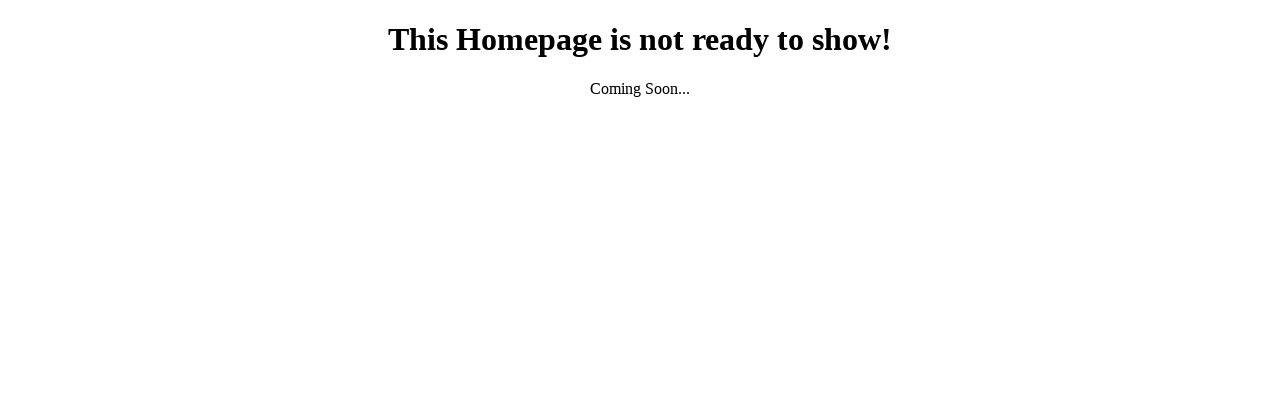

--- FILE ---
content_type: text/html; charset=UTF-8
request_url: http://mightweb.co.kr/board_DaBG41/431
body_size: 406
content:
<!DOCTYPE html PUBLIC "-//W3C//DTD XHTML 1.0 Strict//EN" "http://www.w3.org/TR/xhtml1/DTD/xhtml1-strict.dtd">
<html xmlns="http://www.w3.org/1999/xhtml" lang="ko" xml:lang="ko">
	<head>
		<meta name="viewport" content="width=device-width, initial-scale=1, minimum-scale=1, maximum-scale=1, user-scalable=yes, target-densitydpi=medium-dpi" />
		<meta http-equiv="Content-type" content="text/html;charset=UTF-8" />
		<title>Not ready to show</title>
	</head>
	<body>
		<div style="text-align:center;">
			<h1>This Homepage is not ready to show!</h1>
			<p>Coming Soon...</p>
		</div>
	</body>
</html>